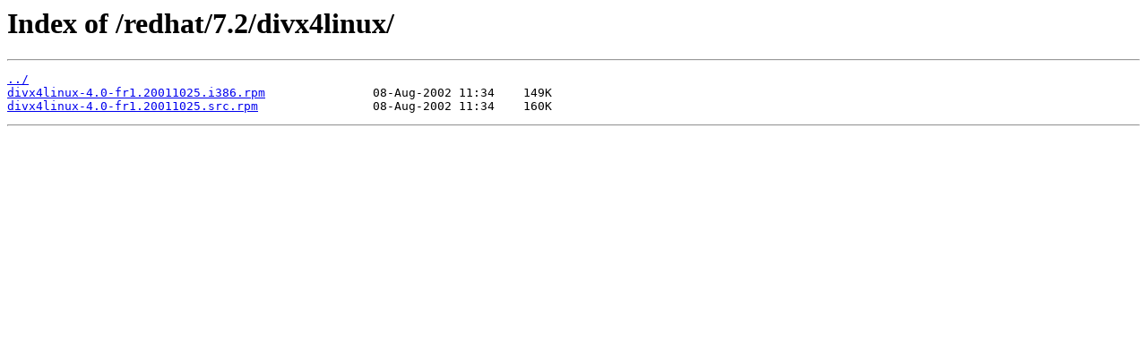

--- FILE ---
content_type: text/html
request_url: http://ftp.freshrpms.net/redhat/7.2/divx4linux/
body_size: 217
content:
<html>
<head><title>Index of /redhat/7.2/divx4linux/</title></head>
<body>
<h1>Index of /redhat/7.2/divx4linux/</h1><hr><pre><a href="../">../</a>
<a href="divx4linux-4.0-fr1.20011025.i386.rpm">divx4linux-4.0-fr1.20011025.i386.rpm</a>               08-Aug-2002 11:34    149K
<a href="divx4linux-4.0-fr1.20011025.src.rpm">divx4linux-4.0-fr1.20011025.src.rpm</a>                08-Aug-2002 11:34    160K
</pre><hr></body>
</html>
